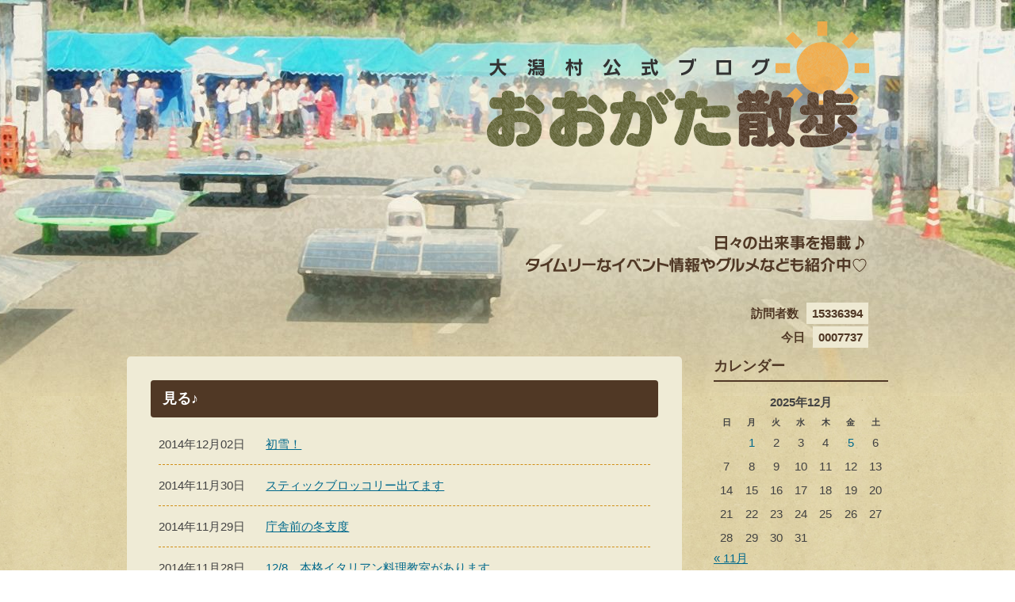

--- FILE ---
content_type: text/html; charset=UTF-8
request_url: https://www.vill.ogata.akita.jp/blog/?cat=1&paged=133
body_size: 22940
content:
<!DOCTYPE html PUBLIC "-//W3C//DTD XHTML 1.0 Transitional//EN" "http://www.w3.org/TR/xhtml1/DTD/xhtml1-transitional.dtd">
<html xmlns="http://www.w3.org/1999/xhtml" xmlns:og="http://ogp.me/ns#" xmlns:fb="http://www.facebook.com/2008/fbml">
<head>
    <meta http-equiv="Content-Type" content="text/html; charset=UTF-8" />
    <meta http-equiv="Content-Script-Type" content="text/javascript" />
    <meta http-equiv="Content-Style-Type" content="text/css" />
    <meta name="keywords" content="秋田県,大潟村,ブログ,イベント,グルメ" />
    <meta name="description" content="秋田県大潟村の日々の出来事を掲載。タイムリーなイベント情報やグルメなども紹介中。" />
    <title>見る♪ | 大潟村公式ブログ　おおがた散歩 | Page 133</title>
    <!-- ここからOGP -->
    <meta property="og:type" content="blog">
    <meta property="og:description" content="日々の出来事を掲載　タイムリーなイベント情報やグルメなども紹介中">
<meta property="og:title" content="大潟村公式ブログ　おおがた散歩">
<meta property="og:url" content="https://www.vill.ogata.akita.jp/blog">
    <meta property="og:site_name" content="大潟村公式ブログ　おおがた散歩">
    <meta property="og:image" content="https://www.vill.ogata.akita.jp/blog/assets/themes/default/img/logo.png">
    <!-- ここまでOGP -->
    <link rel="stylesheet" type="text/css" href="https://www.vill.ogata.akita.jp/blog/assets/themes/default/css/style.css" media="all" />
    <script type="text/javascript" src="https://www.vill.ogata.akita.jp/blog/assets/themes/default/js/jquery-1.8.3.min.js"></script>
    <script type="text/javascript" src="https://www.vill.ogata.akita.jp/blog/assets/themes/default/js/jquery.magnific-popup.min.js"></script>
    <script type="text/javascript" src="https://www.vill.ogata.akita.jp/blog/assets/themes/default/js/jquery.smoothScroll.js"></script>
    <script type="text/javascript" src="https://www.vill.ogata.akita.jp/blog/assets/themes/default/js/common.js"></script>

<meta name='robots' content='max-image-preview:large' />
<link rel='dns-prefetch' href='//static.addtoany.com' />
<link rel='dns-prefetch' href='//s.w.org' />
<link rel="alternate" type="application/rss+xml" title="大潟村公式ブログ　おおがた散歩 &raquo; 見る♪ カテゴリーのフィード" href="https://www.vill.ogata.akita.jp/blog/?feed=rss2&#038;cat=1" />
		<script type="text/javascript">
			window._wpemojiSettings = {"baseUrl":"https:\/\/s.w.org\/images\/core\/emoji\/13.1.0\/72x72\/","ext":".png","svgUrl":"https:\/\/s.w.org\/images\/core\/emoji\/13.1.0\/svg\/","svgExt":".svg","source":{"concatemoji":"https:\/\/www.vill.ogata.akita.jp\/blog\/wp-includes\/js\/wp-emoji-release.min.js?ver=5.8.2"}};
			!function(e,a,t){var n,r,o,i=a.createElement("canvas"),p=i.getContext&&i.getContext("2d");function s(e,t){var a=String.fromCharCode;p.clearRect(0,0,i.width,i.height),p.fillText(a.apply(this,e),0,0);e=i.toDataURL();return p.clearRect(0,0,i.width,i.height),p.fillText(a.apply(this,t),0,0),e===i.toDataURL()}function c(e){var t=a.createElement("script");t.src=e,t.defer=t.type="text/javascript",a.getElementsByTagName("head")[0].appendChild(t)}for(o=Array("flag","emoji"),t.supports={everything:!0,everythingExceptFlag:!0},r=0;r<o.length;r++)t.supports[o[r]]=function(e){if(!p||!p.fillText)return!1;switch(p.textBaseline="top",p.font="600 32px Arial",e){case"flag":return s([127987,65039,8205,9895,65039],[127987,65039,8203,9895,65039])?!1:!s([55356,56826,55356,56819],[55356,56826,8203,55356,56819])&&!s([55356,57332,56128,56423,56128,56418,56128,56421,56128,56430,56128,56423,56128,56447],[55356,57332,8203,56128,56423,8203,56128,56418,8203,56128,56421,8203,56128,56430,8203,56128,56423,8203,56128,56447]);case"emoji":return!s([10084,65039,8205,55357,56613],[10084,65039,8203,55357,56613])}return!1}(o[r]),t.supports.everything=t.supports.everything&&t.supports[o[r]],"flag"!==o[r]&&(t.supports.everythingExceptFlag=t.supports.everythingExceptFlag&&t.supports[o[r]]);t.supports.everythingExceptFlag=t.supports.everythingExceptFlag&&!t.supports.flag,t.DOMReady=!1,t.readyCallback=function(){t.DOMReady=!0},t.supports.everything||(n=function(){t.readyCallback()},a.addEventListener?(a.addEventListener("DOMContentLoaded",n,!1),e.addEventListener("load",n,!1)):(e.attachEvent("onload",n),a.attachEvent("onreadystatechange",function(){"complete"===a.readyState&&t.readyCallback()})),(n=t.source||{}).concatemoji?c(n.concatemoji):n.wpemoji&&n.twemoji&&(c(n.twemoji),c(n.wpemoji)))}(window,document,window._wpemojiSettings);
		</script>
		<style type="text/css">
img.wp-smiley,
img.emoji {
	display: inline !important;
	border: none !important;
	box-shadow: none !important;
	height: 1em !important;
	width: 1em !important;
	margin: 0 .07em !important;
	vertical-align: -0.1em !important;
	background: none !important;
	padding: 0 !important;
}
</style>
	<link rel='stylesheet' id='wp-block-library-css'  href='https://www.vill.ogata.akita.jp/blog/wp-includes/css/dist/block-library/style.min.css?ver=5.8.2' type='text/css' media='all' />
<link rel='stylesheet' id='addtoany-css'  href='https://www.vill.ogata.akita.jp/blog/assets/plugins/add-to-any/addtoany.min.css?ver=1.16' type='text/css' media='all' />
<script type='text/javascript' id='addtoany-core-js-before'>
window.a2a_config=window.a2a_config||{};a2a_config.callbacks=[];a2a_config.overlays=[];a2a_config.templates={};a2a_localize = {
	Share: "共有",
	Save: "ブックマーク",
	Subscribe: "購読",
	Email: "メール",
	Bookmark: "ブックマーク",
	ShowAll: "すべて表示する",
	ShowLess: "小さく表示する",
	FindServices: "サービスを探す",
	FindAnyServiceToAddTo: "追加するサービスを今すぐ探す",
	PoweredBy: "Powered by",
	ShareViaEmail: "メールでシェアする",
	SubscribeViaEmail: "メールで購読する",
	BookmarkInYourBrowser: "ブラウザにブックマーク",
	BookmarkInstructions: "このページをブックマークするには、 Ctrl+D または \u2318+D を押下。",
	AddToYourFavorites: "お気に入りに追加",
	SendFromWebOrProgram: "任意のメールアドレスまたはメールプログラムから送信",
	EmailProgram: "メールプログラム",
	More: "詳細&#8230;",
	ThanksForSharing: "共有ありがとうございます !",
	ThanksForFollowing: "フォローありがとうございます !"
};
</script>
<script type='text/javascript' async src='https://static.addtoany.com/menu/page.js' id='addtoany-core-js'></script>
<script type='text/javascript' src='https://www.vill.ogata.akita.jp/blog/wp-includes/js/jquery/jquery.min.js?ver=3.6.0' id='jquery-core-js'></script>
<script type='text/javascript' src='https://www.vill.ogata.akita.jp/blog/wp-includes/js/jquery/jquery-migrate.min.js?ver=3.3.2' id='jquery-migrate-js'></script>
<script type='text/javascript' async src='https://www.vill.ogata.akita.jp/blog/assets/plugins/add-to-any/addtoany.min.js?ver=1.1' id='addtoany-jquery-js'></script>
<link rel="https://api.w.org/" href="https://www.vill.ogata.akita.jp/blog/index.php?rest_route=/" /><link rel="alternate" type="application/json" href="https://www.vill.ogata.akita.jp/blog/index.php?rest_route=/wp/v2/categories/1" /><link rel="EditURI" type="application/rsd+xml" title="RSD" href="https://www.vill.ogata.akita.jp/blog/xmlrpc.php?rsd" />
<link rel="wlwmanifest" type="application/wlwmanifest+xml" href="https://www.vill.ogata.akita.jp/blog/wp-includes/wlwmanifest.xml" /> 
<meta name="generator" content="WordPress 5.8.2" />

<link rel="stylesheet" href="https://www.vill.ogata.akita.jp/blog/assets/plugins/count-per-day/counter.css" type="text/css" />
</head>
<body class="article">
    <div id="wrapper" class="summer">
        
        <div id="header">
            <h1 class="title"><a href="https://www.vill.ogata.akita.jp/blog"><img src="https://www.vill.ogata.akita.jp/blog/assets/themes/default/img/logo.png" alt="大潟村公式ブログ おおがた散歩" width="482" height="159" /></a></h1>
            <p class="description"><img src="https://www.vill.ogata.akita.jp/blog/assets/themes/default/img/header_description.png" alt="日々の出来事を掲載♪ タイムリーなイベント情報やグルメなども紹介中" width="430" height="47" /></p>
            <dl class="visitor">
                <dt>訪問者数</dt>
                <dd>
15336394                </dd>
            </dl>

            <dl class="visitor" style="margin-top:30px;">
                <dt>今日</dt>
                <dd>0007737</dd>
            </dl>
        </div><!-- #header -->


        <div id="body">
            <div id="contents">
                <div class="section article">
                    <div class="article_header">
                        <h2 class="article_title">見る♪</h2>
                    </div><!-- .article_header -->
                    
                    <dl>

            
                        <dt>2014年12月02日</dt>
                        <dd><a href="https://www.vill.ogata.akita.jp/blog/?p=3445">初雪！</a></dd>

            
                        <dt>2014年11月30日</dt>
                        <dd><a href="https://www.vill.ogata.akita.jp/blog/?p=3399">スティックブロッコリー出てます</a></dd>

            
                        <dt>2014年11月29日</dt>
                        <dd><a href="https://www.vill.ogata.akita.jp/blog/?p=3306">庁舎前の冬支度</a></dd>

            
                        <dt>2014年11月28日</dt>
                        <dd><a href="https://www.vill.ogata.akita.jp/blog/?p=3381">12/8　本格イタリアン料理教室があります</a></dd>

            
                        <dt>2014年11月27日</dt>
                        <dd><a href="https://www.vill.ogata.akita.jp/blog/?p=3367">大井錦亭米寿記念個展　開催中</a></dd>

            
                        <dt>2014年11月25日</dt>
                        <dd><a href="https://www.vill.ogata.akita.jp/blog/?p=3298">12/7 プロペラ飛行機工作教室があります</a></dd>

            
                        <dt>2014年11月24日</dt>
                        <dd><a href="https://www.vill.ogata.akita.jp/blog/?p=3340">渡り鳥と夕暮れ</a></dd>

            
                        <dt>2014年11月23日</dt>
                        <dd><a href="https://www.vill.ogata.akita.jp/blog/?p=3347">大潟村創立50周年記念式典 開催</a></dd>

            
                        <dt>2014年11月22日</dt>
                        <dd><a href="https://www.vill.ogata.akita.jp/blog/?p=3326">ほうれんそう育ってます</a></dd>

            
                        <dt>2014年11月21日</dt>
                        <dd><a href="https://www.vill.ogata.akita.jp/blog/?p=3314">大根のカーテン</a></dd>

            
                    </dl>

                    <div class="pager nav">
<ul>
<li><a href='https://www.vill.ogata.akita.jp/blog/?cat=1'> ≪ </a></li>
<li><a href='https://www.vill.ogata.akita.jp/blog/?cat=1&#038;paged=132'> < </a></li>
<li><a href='https://www.vill.ogata.akita.jp/blog/?cat=1&#038;paged=129'>129</a></li>
<li><a href='https://www.vill.ogata.akita.jp/blog/?cat=1&#038;paged=130'>130</a></li>
<li><a href='https://www.vill.ogata.akita.jp/blog/?cat=1&#038;paged=131'>131</a></li>
<li><a href='https://www.vill.ogata.akita.jp/blog/?cat=1&#038;paged=132'>132</a></li>
<li class="selected">133</li>
<li><a href='https://www.vill.ogata.akita.jp/blog/?cat=1&#038;paged=134'>134</a></li>
<li><a href='https://www.vill.ogata.akita.jp/blog/?cat=1&#038;paged=135'>135</a></li>
<li><a href='https://www.vill.ogata.akita.jp/blog/?cat=1&#038;paged=136'>136</a></li>
<li><a href='https://www.vill.ogata.akita.jp/blog/?cat=1&#038;paged=137'>137</a></li>
<li><a href="https://www.vill.ogata.akita.jp/blog/?cat=1&#038;paged=134"> > </a></li>
<li><a href='https://www.vill.ogata.akita.jp/blog/?cat=1&#038;paged=152'> ≫ </a></li></ul>
</div>


                </div><!-- .section.article -->
            </div><!-- #contents -->

            
            <div id="sidebar">
                <div class="calendar aside">
                    <h2>カレンダー</h2>
                    <div class="calendar_container">
                        
                        <table id="wp-calendar" class="wp-calendar-table">
	<caption>2025年12月</caption>
	<thead>
	<tr>
		<th scope="col" title="日曜日">日</th>
		<th scope="col" title="月曜日">月</th>
		<th scope="col" title="火曜日">火</th>
		<th scope="col" title="水曜日">水</th>
		<th scope="col" title="木曜日">木</th>
		<th scope="col" title="金曜日">金</th>
		<th scope="col" title="土曜日">土</th>
	</tr>
	</thead>
	<tbody>
	<tr>
		<td colspan="1" class="pad">&nbsp;</td><td><a href="https://www.vill.ogata.akita.jp/blog/?m=20251201" aria-label="2025年12月1日 に投稿を公開">1</a></td><td>2</td><td>3</td><td>4</td><td><a href="https://www.vill.ogata.akita.jp/blog/?m=20251205" aria-label="2025年12月5日 に投稿を公開">5</a></td><td>6</td>
	</tr>
	<tr>
		<td id="today">7</td><td>8</td><td>9</td><td>10</td><td>11</td><td>12</td><td>13</td>
	</tr>
	<tr>
		<td>14</td><td>15</td><td>16</td><td>17</td><td>18</td><td>19</td><td>20</td>
	</tr>
	<tr>
		<td>21</td><td>22</td><td>23</td><td>24</td><td>25</td><td>26</td><td>27</td>
	</tr>
	<tr>
		<td>28</td><td>29</td><td>30</td><td>31</td>
		<td class="pad" colspan="3">&nbsp;</td>
	</tr>
	</tbody>
	</table><nav aria-label="前と次の月" class="wp-calendar-nav">
		<span class="wp-calendar-nav-prev"><a href="https://www.vill.ogata.akita.jp/blog/?m=202511">&laquo; 11月</a></span>
		<span class="pad">&nbsp;</span>
		<span class="wp-calendar-nav-next">&nbsp;</span>
	</nav>                        
                    </div>
                </div><!-- .calendar -->

                <div class="aside">
                    <h2>全ての記事</h2>
                    <ul>
                        <li><a href="https://www.vill.ogata.akita.jp/blog?page_id=2">記事一覧</a></li>
                    </ul>
                </div>

                <div class="arrival aside">
                    <h2>最近の投稿</h2>
                    <ul>
                    <li><a href="https://www.vill.ogata.akita.jp/blog/?p=46238" title="Look オオガタタキビナイト" >オオガタタキビナイト</a><br />2025年12月05日 </li> <li><a href="https://www.vill.ogata.akita.jp/blog/?p=46340" title="Look 「チャペルでルキオラ音楽隊」開催しました" >「チャペルでルキオラ音楽隊」開催しました</a><br />2025年12月01日 </li> <li><a href="https://www.vill.ogata.akita.jp/blog/?p=46187" title="Look こさか七滝へ行ってきました^^" >こさか七滝へ行ってきました^^</a><br />2025年11月27日 </li> <li><a href="https://www.vill.ogata.akita.jp/blog/?p=46163" title="Look ふれあいネット「ぬくもり」～移動研修～" >ふれあいネット「ぬくもり」～移動研修～</a><br />2025年11月14日 </li> <li><a href="https://www.vill.ogata.akita.jp/blog/?p=46133" title="Look 大潟小学校～さつまいも収穫感謝祭～" >大潟小学校～さつまいも収穫感謝祭～</a><br />2025年11月12日 </li>                     </ul>
                    <ul>

                </div>
                <!-- .arrival -->
                
                <div class="arrival aside">
                    <h2>ジャンル別の投稿</h2>
                    <ul>
<li><a href="https://www.vill.ogata.akita.jp/blog/?cat=20">お知らせ</a><br /></li>
<li><a href="https://www.vill.ogata.akita.jp/blog/?cat=26">体験する！</a><br /></li>
<li><a href="https://www.vill.ogata.akita.jp/blog/?cat=13">作る！</a><br /></li>
<li><a href="https://www.vill.ogata.akita.jp/blog/?cat=17">出会う</a><br /></li>
<li><a href="https://www.vill.ogata.akita.jp/blog/?cat=25">動く</a><br /></li>
<li><a href="https://www.vill.ogata.akita.jp/blog/?cat=7">参加する！</a><br />参加型のイベントなど。</li>
<li><a href="https://www.vill.ogata.akita.jp/blog/?cat=21">地域おこし協力隊</a><br /></li>
<li><a href="https://www.vill.ogata.akita.jp/blog/?cat=24">大潟村応援大使</a><br /></li>
<li><a href="https://www.vill.ogata.akita.jp/blog/?cat=30">婚活♪</a><br /></li>
<li><a href="https://www.vill.ogata.akita.jp/blog/?cat=8">学ぶ！</a><br /></li>
<li><a href="https://www.vill.ogata.akita.jp/blog/?cat=19">応援する</a><br /></li>
<li><a href="https://www.vill.ogata.akita.jp/blog/?cat=3">散歩♪</a><br />季節の風景・できごと　など</li>
<li><a href="https://www.vill.ogata.akita.jp/blog/?cat=11">浦安こまち</a><br /></li>
<li><a href="https://www.vill.ogata.akita.jp/blog/?cat=28">田んぼ</a><br /></li>
<li><a href="https://www.vill.ogata.akita.jp/blog/?cat=23">考える</a><br /></li>
<li><a href="https://www.vill.ogata.akita.jp/blog/?cat=5">耕す！</a><br />農作業の風景　など</li>
<li><a href="https://www.vill.ogata.akita.jp/blog/?cat=27">育てる</a><br /></li>
<li><a href="https://www.vill.ogata.akita.jp/blog/?cat=1">見る♪</a><br />イベント情報、開花情報、観光スポット　など</li>
<li><a href="https://www.vill.ogata.akita.jp/blog/?cat=18">観る</a><br /></li>
<li><a href="https://www.vill.ogata.akita.jp/blog/?cat=4">買い物♪</a><br />買い物スポットの紹介　など</li>
<li><a href="https://www.vill.ogata.akita.jp/blog/?cat=22">農家のお仕事</a><br /></li>
<li><a href="https://www.vill.ogata.akita.jp/blog/?cat=9">遊ぶ♪</a><br /></li>
<li><a href="https://www.vill.ogata.akita.jp/blog/?cat=2">食べる♪</a><br />特産品、おみやげ、飲食店の紹介　など</li>
                    </ul>
                </div>

                <div class="search aside">
                    <h2>記事を検索</h2>
                    <form role="search" method="get" id="searchform" action="" >
                        <div class="input_text"><input type="text" class="text" name="s" id="s" value="" /></div>
                        <div class="input_submit"><input type="submit" class="submit" name="searchsubmit" id="searchsubmit" value="検索" /></div>
                    </form>
                </div><!-- .search -->

                <div class="archive aside">
                    <h2>アーカイブ</h2>

                    <div>
        <h3>2025年</h3>
        <ul>
<li><a href="/blog/?m=202501" title="2025年1月の記事">01</a></li>
<li><a href="/blog/?m=202502" title="2025年2月の記事">02</a></li>
<li><a href="/blog/?m=202503" title="2025年3月の記事">03</a></li>
<li><a href="/blog/?m=202504" title="2025年4月の記事">04</a></li>
<li><a href="/blog/?m=202505" title="2025年5月の記事">05</a></li>
<li><a href="/blog/?m=202506" title="2025年6月の記事">06</a></li>
</ul>
                <ul><li><a href="/blog/?m=202507" title="2025年7月の記事">07</a></li>
<li><a href="/blog/?m=202508" title="2025年8月の記事">08</a></li>
<li><a href="/blog/?m=202509" title="2025年9月の記事">09</a></li>
<li><a href="/blog/?m=202510" title="2025年10月の記事">10</a></li>
<li><a href="/blog/?m=202511" title="2025年11月の記事">11</a></li>
<li><a href="/blog/?m=202512" title="2025年12月の記事">12</a></li>
</ul>
        </div>

<div>
        <h3>2024年</h3>
        <ul>
<li><a href="/blog/?m=202401" title="2024年1月の記事">01</a></li>
<li><a href="/blog/?m=202402" title="2024年2月の記事">02</a></li>
<li><a href="/blog/?m=202403" title="2024年3月の記事">03</a></li>
<li><a href="/blog/?m=202404" title="2024年4月の記事">04</a></li>
<li><a href="/blog/?m=202405" title="2024年5月の記事">05</a></li>
<li><a href="/blog/?m=202406" title="2024年6月の記事">06</a></li>
</ul>
                <ul><li><a href="/blog/?m=202407" title="2024年7月の記事">07</a></li>
<li><a href="/blog/?m=202408" title="2024年8月の記事">08</a></li>
<li><a href="/blog/?m=202409" title="2024年9月の記事">09</a></li>
<li><a href="/blog/?m=202410" title="2024年10月の記事">10</a></li>
<li><a href="/blog/?m=202411" title="2024年11月の記事">11</a></li>
<li><a href="/blog/?m=202412" title="2024年12月の記事">12</a></li>
</ul>
        </div>

<div>
        <h3>2023年</h3>
        <ul>
<li><a href="/blog/?m=202301" title="2023年1月の記事">01</a></li>
<li><a href="/blog/?m=202302" title="2023年2月の記事">02</a></li>
<li><a href="/blog/?m=202303" title="2023年3月の記事">03</a></li>
<li><a href="/blog/?m=202304" title="2023年4月の記事">04</a></li>
<li><a href="/blog/?m=202305" title="2023年5月の記事">05</a></li>
<li><a href="/blog/?m=202306" title="2023年6月の記事">06</a></li>
</ul>
                <ul><li><a href="/blog/?m=202307" title="2023年7月の記事">07</a></li>
<li><a href="/blog/?m=202308" title="2023年8月の記事">08</a></li>
<li><a href="/blog/?m=202309" title="2023年9月の記事">09</a></li>
<li><a href="/blog/?m=202310" title="2023年10月の記事">10</a></li>
<li><a href="/blog/?m=202311" title="2023年11月の記事">11</a></li>
<li><a href="/blog/?m=202312" title="2023年12月の記事">12</a></li>
</ul>
        </div>

                </div><!-- .archive -->

                <div class="links aside">

                    <h2>リンク</h2>
	<ul class='xoxo blogroll'>
<li><a href="http://www.vill.ogata.akita.jp/">大潟村公式ホームページ</a></li>
<li><a href="http://www.sunrural-ogata.com/" target="_blank">ホテル サンルーラル大潟</a></li>
<li><a href="http://ac.ogata.or.jp/museum/index.htm" target="_blank">大潟村干拓博物館</a></li>
<li><a href="http://www.vill.ogata.akita.jp/outline/mayor_column.html">村長のコラム</a></li>

	</ul>

                    
                </div>
            </div><!-- #sidebar -->
  
        </div><!-- #body -->

        <div id="footer">
            <p class="pagetop"><a href="#wrapper">ページトップへ</a></p>
            <address>
                <strong>大潟村役場</strong>
                〒010-0494　秋田県南秋田郡大潟村字中央1-1　Tel:0185-45-2111　FAX:0185-45-2162
            </address>
            <p class="copyright">Copyright &copy; 2025 OGATA-MURA VILLAGE OFFICE Japan All Rights Reserved.</p>
        </div><!-- #footer -->
    </div><!-- #wrapper -->
<script type='text/javascript' src='https://www.vill.ogata.akita.jp/blog/assets/plugins/page-links-to/dist/new-tab.js?ver=3.3.5' id='page-links-to-js'></script>
<script type='text/javascript' src='https://www.vill.ogata.akita.jp/blog/wp-includes/js/wp-embed.min.js?ver=5.8.2' id='wp-embed-js'></script>
</body>
</html>

--- FILE ---
content_type: text/css
request_url: https://www.vill.ogata.akita.jp/blog/assets/themes/default/css/style.css
body_size: 55094
content:
@charset "UTF-8";
html, body, div, span, applet, object, iframe,
h1, h2, h3, h4, h5, h6, p, blockquote, pre,
a, abbr, acronym, address, big, cite, code,
del, dfn, em, img, ins, kbd, q, s, samp,
small, strike, strong, sub, sup, tt, var,
b, u, i, center,
dl, dt, dd, ol, ul, li,
fieldset, form, label, legend,
table, caption, tbody, tfoot, thead, tr, th, td,
article, aside, canvas, details, embed,
figure, figcaption, footer, header, hgroup,
menu, nav, output, ruby, section, summary,
time, mark, audio, video {
  margin: 0;
  padding: 0;
  border: 0;
  font-size: 100%;
  font: inherit;
  vertical-align: baseline; }

/* HTML5 display-role reset for older browsers */
article, aside, details, figcaption, figure,
footer, header, hgroup, menu, nav, section {
  display: block; }

body {
  line-height: 1; }

ol, ul {
  list-style: none; }

blockquote, q {
  quotes: none; }

blockquote:before, blockquote:after,
q:before, q:after {
  content: '';
  content: none; }

table {
  border-collapse: collapse;
  border-spacing: 0; }

/* The global structure of an HTML document
-------------------------------------------------- */
body {
  min-width: 960px;
  font-family: "ヒラギノ角ゴ Pro W3", "Hiragino Kaku Gothic Pro", "メイリオ", Meiryo, "Lucida Sans Unicode", "Lucida Grande", "Verdana", "ＭＳ Ｐゴシック", sans-serif;
  background: white;
  color: #424242; }

/* address */
address {
  font-style: normal; }

/* Links
-------------------------------------------------- */
/* anchor */
a {
  color: #00698c;
  text-decoration: underline; }
  a:link {
    color: #00698c;
    text-decoration: underline; }
  a:visited {
    color: #00698c; }
  a:hover {
    color: #00698c;
    text-decoration: none; }
  a:active {
    color: #00698c;
    text-decoration: underline; }

/* Text
-------------------------------------------------- */
/* emphasis */
strong {
  font-weight: bold; }

em {
  color: #FF3300;
  font-style: normal; }

/* quotations */
/* superscript, subscript */
sup {
  font-size: 80%;
  line-height: 1.1;
  vertical-align: 3px; }

sub {
  font-size: 80%;
  line-height: 1.1;
  vertical-align: bottom; }

/* Objects, Images, and Applets
-------------------------------------------------- */
/* img */
img {
  vertical-align: bottom; }
  @media \0screen {
    img img {
      width: auto;
      /* for ie 8 */ } }

a img {
  border: none; }

/* map */
/* Alignment, font styles, and horizontal rules
-------------------------------------------------- */
/* horizon */
hr {
  display: none; }

hr.border {
  display: block;
  color: #ccc;
  border: 1px solid #ccc; }

/* Frames
-------------------------------------------------- */
/* inline frame */
/* Forms
-------------------------------------------------- */
button,
input,
select,
textarea {
  margin: 0;
  font-size: 100%;
  vertical-align: middle; }

button,
input {
  *overflow: visible; }

input[type="text"],
textarea {
  max-width: 100% !important;
  border: 1px solid #ccc; }
  input[type="text"]:hover,
  textarea:hover {
    border: 1px solid #f90; }
  input[type="text"]:focus,
  textarea:focus {
    border: 1px solid #f90; }

textarea {
  overflow: auto;
  font-family: "ヒラギノ角ゴ Pro W3", "Hiragino Kaku Gothic Pro", "メイリオ", Meiryo, "Lucida Sans Unicode", "Lucida Grande", "Verdana", "ＭＳ Ｐゴシック", sans-serif; }

/* alert
-------------------------------------------------- */
.alert {
  margin: 5px 0 10px;
  padding: 5px 10px;
  border-radius: 4px; }
  .alert > p {
    margin: 0.5em 0; }

.alert.danger {
  background: #FFDFE1;
  color: #dd0000;
  border: 1px solid #ffacb1; }

.alert.success {
  background: #d6e9c6;
  color: #3C763D;
  border: 1px solid #bcdba1; }

/* buttons
-------------------------------------------------- */
.btn, input[type="submit"],
input.submit,
input[type="button"],
input.button {
  display: inline-block;
  *display: inline;
  *zoom: 1;
  padding: 0.75em 1.5em;
  border: 1px solid #4cae4c;
  background-color: #4cae4c;
  color: #fff;
  line-height: 1;
  white-space: nowrap;
  text-align: center;
  font-weight: normal;
  vertical-align: middle;
  cursor: pointer;
  border-radius: 5px; }
  .btn:link, input[type="submit"]:link,
  input.submit:link,
  input[type="button"]:link,
  input.button:link, .btn:visited, input[type="submit"]:visited,
  input.submit:visited,
  input[type="button"]:visited,
  input.button:visited, .btn:focus, input[type="submit"]:focus,
  input.submit:focus,
  input[type="button"]:focus,
  input.button:focus, .btn:hover, input[type="submit"]:hover,
  input.submit:hover,
  input[type="button"]:hover,
  input.button:hover {
    color: #fff;
    text-decoration: none; }
  .btn:hover, input[type="submit"]:hover,
  input.submit:hover,
  input[type="button"]:hover,
  input.button:hover {
    background-color: #5cb85c; }
  .btn.disabled, input.disabled[type="submit"],
  input.disabled.submit,
  input.disabled[type="button"],
  input.disabled.button, .btn[disabled], input[disabled][type="submit"],
  input[disabled].submit,
  input[disabled][type="button"],
  input[disabled].button {
    cursor: not-allowed;
    pointer-events: none;
    opacity: 0.7; }
  .btn.btn-block, input.btn-block[type="submit"],
  input.btn-block.submit,
  input.btn-block[type="button"],
  input.btn-block.button {
    display: block;
    width: 100%;
    -webkit-box-sizing: border-box;
    -moz-box-sizing: border-box;
    box-sizing: border-box; }
  .btn.pdf, input.pdf[type="submit"],
  input.pdf.submit,
  input.pdf[type="button"],
  input.pdf.button {
    padding-left: 35px;
    background-position: 10px 50%; }

.btn-large {
  font-size: 115%; }

input[type="submit"],
input.submit,
input[type="button"],
input.button {
  appearance: none;
  -webkit-appearance: none;
  margin: 0 5px 5px;
  font-family: "ヒラギノ角ゴ Pro W3", "Hiragino Kaku Gothic Pro", "メイリオ", Meiryo, "Lucida Sans Unicode", "Lucida Grande", "Verdana", "ＭＳ Ｐゴシック", sans-serif;
  background: #EE6D36;
  background: -webkit-gradient(linear, left top, left bottom, color-stop(0%, #f2956c), color-stop(100%, #ed6125));
  background: -webkit-linear-gradient(top, #f2956c, #ed6125);
  background: -moz-linear-gradient(top, #f2956c, #ed6125);
  background: -ms-linear-gradient(top, #f2956c, #ed6125);
  background: -o-linear-gradient(top, #f2956c, #ed6125);
  background: linear-gradient(top, #f2956c, #ed6125);
  border: 1px solid #EE6D36;
  font-weight: bold; }
  input[type="submit"]:hover,
  input.submit:hover,
  input[type="button"]:hover,
  input.button:hover {
    background: #f28f65;
    background: -webkit-gradient(linear, left top, left bottom, color-stop(0%, #f6b79b), color-stop(100%, #f18354));
    background: -webkit-linear-gradient(top, #f6b79b, #f18354);
    background: -moz-linear-gradient(top, #f6b79b, #f18354);
    background: -ms-linear-gradient(top, #f6b79b, #f18354);
    background: -o-linear-gradient(top, #f6b79b, #f18354);
    background: linear-gradient(top, #f6b79b, #f18354); }

/* forms
-------------------------------------------------- */
/* text, textarea */
input[type="text"],
input[type="password"],
input.text,
textarea {
  padding: 5px 5px;
  border: 1px solid #CCCCCC;
  background: #FEF3C9;
  appearance: none;
  -webkit-appearance: none;
  -webkit-box-sizing: border-box;
  -moz-box-sizing: border-box;
  box-sizing: border-box; }
  input[type="text"]:hover,
  input[type="password"]:hover,
  input.text:hover,
  textarea:hover {
    border: 1px solid #fbd233; }
  input[type="text"]:focus,
  input[type="password"]:focus,
  input.text:focus,
  textarea:focus {
    border: 1px solid #fbd233;
    background: #ffffff; }

textarea {
  width: 100%;
  height: auto; }

input.full,
select.full {
  width: 100%; }

input[type="text"],
input[type="password"],
input[type="image"] {
  outline: 0; }

select {
  position: relative;
  margin: 0 0 5px;
  padding: 0.5em 10px;
  border: 1px solid #ccc;
  box-sizing: border-box;
  border-radius: 0; }

/*  button */
p.submit {
  text-align: center; }

/* form frame */
article form table th,
article form table td,
section form table th,
section form table td,
div.section form table th,
div.section form table td {
  text-align: left;
  padding: 10px;
  border: 1px solid #ccc; }
article form table th,
section form table th,
div.section form table th {
  white-space: nowrap; }

form label {
  display: inline-block;
  *display: inline;
  *zoom: 1; }

/* require */
form span.require,
form span.required,
form span.optional {
  display: inline-block;
  *display: inline;
  *zoom: 1;
  margin: 0 3px;
  padding: 0 5px;
  font-weight: normal;
  font-size: 76%;
  background: #ff3300;
  color: #fff;
  border-radius: 4px;
  vertical-align: middle; }
form span.optional {
  background: #006DD9; }
form table tr th span.attention,
form dl dt span.attention {
  display: inline-block;
  *display: inline;
  *zoom: 1;
  margin: 0 3px;
  padding: 0 5px;
  font-weight: normal;
  font-size: 76%;
  background: #FF8000;
  color: #fff;
  border-radius: 4px;
  vertical-align: middle; }

form table td span.attention,
form dl dd span.attention,
form table td span.error,
form dl dd span.error {
  display: block;
  margin: 5px 0;
  padding: 0;
  color: #ff0000;
  background: none;
  font-size: 100%; }
form table td p.attention,
form dl dd p.attention,
form table td p.error,
form dl dd p.error {
  margin: 5px 0;
  padding: 0;
  color: #ff0000;
  background: none;
  font-size: 100%; }
form table td p.example,
form dl dd p.example,
form table td span.example,
form dl dd span.example {
  margin: 5px 0;
  color: #666;
  font-size: 90%; }

/* captcha */
form img.captcha {
  display: block;
  margin: 0 0 5px; }

/* agreement */
form div.agreement {
  margin: 30px 0;
  padding: 5px 15px;
  border: 1px solid #ccc;
  background: #f6f6f6; }
  form div.agreement div.article {
    overflow-y: scroll;
    height: 12em;
    border: 1px solid #ccc;
    background: #fff;
    padding: 5px 10px; }
  form div.agreement span.attention {
    color: #ff3300;
    font-weight: normal;
    font-size: 84%; }

div.section form table tr td div.form_inner {
  float: left;
  padding: 0 15px 0 0; }

/* icons
-------------------------------------------------- */
/* extension icon */
.pdf, .btn.pdf, input.pdf[type="submit"],
input.pdf.submit,
input.pdf[type="button"],
input.pdf.button {
  padding-left: 20px;
  background-image: url("../img/icon_pdf.png");
  background-repeat: no-repeat;
  background-position: 0 50%; }

.doc {
  padding-left: 20px;
  background-image: url("../img/icon_word.gif");
  background-repeat: no-repeat;
  background-position: 0 0; }

.xls {
  padding-left: 20px;
  background-image: url("../img/icon_excel.gif");
  background-repeat: no-repeat;
  background-position: 0 0; }

.external {
  padding-left: 20px;
  background-image: url("../img/icon_external.png");
  background-repeat: no-repeat;
  background-position: 0 0; }

/* pict */
p.pict {
  margin: 1em 0; }

p.pict2 {
  float: left;
  margin: 1em 0;
  padding: 0 10px 0 0; }

p.pict3 {
  float: right;
  margin: 1em 0;
  padding: 0 0 0 10px; }

p.pict4 {
  float: left;
  margin: 0 0 1em 0 !important;
  padding: 0 10px 0 0; }

p.pict5 {
  float: right;
  margin: 0 0 1em 0 !important;
  padding: 0 0 0 10px; }

p.pict6 {
  text-align: center; }

/* WordPress Style */
img .alignleft {
  float: left;
  margin-right: 10px; }
img .alignright {
  float: right;
  margin-left: 10px; }
img .aligncenter {
  display: block;
  margin-left: auto;
  margin-right: auto; }

a:hover img,
a:hover input[type="image"] {
  opacity: 0.7; }
a:hover img[src$="_off.png"],
a:hover img[src$="_on.png"],
a:hover input[src$="_off.png"],
a:hover input[src$="_on.png"] {
  opacity: 1; }

input[type="image"]:hover {
  opacity: 0.7; }

input[src$="_off.png"] {
  opacity: 1; }

.badge {
  background: #333;
  color: #fff;
  border-radius: 10px; }

.label {
  background: #333;
  color: #fff;
  border-radius: 4px; }

/* lists
-------------------------------------------------- */
/* definition lists */
article dl dt,
section dl dt,
div.section dl dt {
  float: left;
  clear: left;
  width: 8em;
  margin: 0 0.5em 1px 0;
  padding: 0.5em 0 1em; }
article dl dd,
section dl dd,
div.section dl dd {
  margin: 0 0 0.5em;
  padding: 0.5em 0 1em;
  padding-left: 9em;
  border-bottom: 1px dashed #D08F17; }
  article dl dd ul,
  section dl dd ul,
  div.section dl dd ul {
    margin: 0; }
  article dl dd dl,
  section dl dd dl,
  div.section dl dd dl {
    margin: 0; }
    article dl dd dl dt,
    section dl dd dl dt,
    div.section dl dd dl dt {
      margin: 0 0.5em 0 0;
      font-weight: normal; }
    article dl dd dl dd,
    section dl dd dl dd,
    div.section dl dd dl dd {
      border: none; }
article dl.titleshort dt,
section dl.titleshort dt,
div.section dl.titleshort dt {
  width: 5em; }
article dl.titleshort dd,
section dl.titleshort dd,
div.section dl.titleshort dd {
  padding-left: 6em; }
article dl.titlelong dt,
section dl.titlelong dt,
div.section dl.titlelong dt {
  width: 12em; }
article dl.titlelong dd,
section dl.titlelong dd,
div.section dl.titlelong dd {
  padding-left: 13em; }
article dl.break dt,
section dl.break dt,
div.section dl.break dt {
  float: none;
  width: auto;
  margin: 0;
  padding: 0; }
article dl.break dd,
section dl.break dd,
div.section dl.break dd {
  margin: 0 0 0.5em;
  padding: 0.5em 0; }

/* unordered lists */
article ul,
section ul,
div.section ul {
  padding: 0 10px; }
  article ul li,
  section ul li,
  div.section ul li {
    margin: 0 0 5px;
    padding: 2px 0 2px 20px;
    background: url("../img/icon_list.png") no-repeat 0 6px; }
    article ul li ol li,
    section ul li ol li,
    div.section ul li ol li {
      background: none;
      list-style: decimal;
      padding: 2px 0; }

/* ordered lists */
article ol,
section ol,
div.section ol {
  list-style: decimal;
  padding: 0 10px 0 30px; }
  article ol li,
  section ol li,
  div.section ol li {
    padding: 2px 0; }
    article ol li ul li,
    section ol li ul li,
    div.section ol li ul li {
      padding: 2px 0 2px 20px; }

/* gallery style lists */
article ul.gallery,
section ul.gallery,
div.section ul.gallery {
  clear: both;
  margin-right: -10px;
  padding: 0;
  *zoom: 1; }
  article ul.gallery:before, article ul.gallery:after,
  section ul.gallery:before,
  section ul.gallery:after,
  div.section ul.gallery:before,
  div.section ul.gallery:after {
    content: "";
    display: table; }
  article ul.gallery:after,
  section ul.gallery:after,
  div.section ul.gallery:after {
    clear: both; }
  article ul.gallery li,
  section ul.gallery li,
  div.section ul.gallery li {
    float: left;
    margin: 0;
    padding: 0 10px 10px 0;
    background: none; }

/* horizonal social button */
article ul.social_button li,
section ul.social_button li,
div.section ul.social_button li {
  display: inline;
  margin: 0;
  padding: 0 10px 0 0;
  background: none; }
  article ul.social_button li iframe,
  section ul.social_button li iframe,
  div.section ul.social_button li iframe {
    margin: 0; }

div.section .pager {
  margin: 40px 0 10px;
  border-top: 1px dashed #503825; }
  div.section .pager ul {
    margin: 20px 0 0 !important;
    padding: 0;
    border: none;
    background: none;
    text-align: center;
    *zoom: 1; }
    div.section .pager ul:before, div.section .pager ul:after {
      content: "";
      display: table; }
    div.section .pager ul:after {
      clear: both; }
    div.section .pager ul li {
      display: inline-block;
      *display: inline;
      *zoom: 1;
      margin: 0 5px;
      padding: 3px 0 3px;
      vertical-align: middle;
      background: none; }
      div.section .pager ul li a {
        display: inline-block;
        *display: inline;
        *zoom: 1;
        padding: 3px 8px;
        color: #503825;
        border: 1px solid #503825; }
        div.section .pager ul li a:link {
          color: #503825;
          text-decoration: none; }
        div.section .pager ul li a:hover {
          text-decoration: none;
          background: #503825;
          color: #fff; }
    div.section .pager ul li.prev {
      float: left;
      margin: 0;
      padding: 3px 0 3px 20px;
      background: url("../img/icon_list.png") no-repeat 0 10px; }
      div.section .pager ul li.prev a {
        border: none;
        padding: 3px 0; }
        div.section .pager ul li.prev a:hover {
          background: none;
          color: #503825;
          text-decoration: underline; }
    div.section .pager ul li.next {
      float: right;
      margin: 0;
      padding: 3px 0 3px 20px;
      background: url("../img/icon_list.png") no-repeat 0 10px; }
      div.section .pager ul li.next a {
        border: none;
        padding: 3px 0; }
        div.section .pager ul li.next a:hover {
          background: none;
          color: #503825;
          text-decoration: underline; }
  div.section .pager p.page {
    text-align: center; }

div.section .pager ul li {
  font-weight: bold; }
  div.section .pager ul li a {
    font-weight: normal; }

/* panels
-------------------------------------------------- */
#contents .panels {
  background: url("../img/bg_slanted_line.png") repeat 0 0;
  margin: 0 -9px;
  padding: 25px 40px;
  padding: 25px 40px 25px 46px; }
#contents .panel {
  position: relative;
  margin-bottom: 30px;
  padding: 0;
  border: 2px solid #ed6d00;
  background: #fff;
  border-radius: 5px;
  -webkit-box-shadow: 0 0 5px 6px #cccccc;
  box-shadow: 0 0 5px 6px #cccccc;
  *zoom: 1;
  z-index: 1; }
  #contents .panel:before, #contents .panel:after {
    content: "";
    display: table; }
  #contents .panel:after {
    clear: both; }
  #contents .panel:before {
    display: block;
    position: absolute;
    margin: -8px 0 0 -8px;
    padding: 2px;
    width: 100%;
    min-height: 100%;
    border: 6px solid #fff;
    z-index: 0;
    border-radius: 10px;
    -webkit-box-sizing: content-box;
    -moz-box-sizing: content-box;
    box-sizing: content-box; }
  #contents .panel:after {
    display: block;
    position: absolute;
    top: -17px;
    left: 50%;
    margin-left: -15px;
    z-index: 10;
    width: 29px;
    height: 27px;
    background: url("../img/common/icon_panel_pin.png") no-repeat 0 0; }
  #contents .panel > * {
    position: relative;
    z-index: 1;
    padding: 15px 10px; }
  #contents .panel > a {
    display: block;
    text-decoration: none;
    color: #61331e;
    *zoom: 1; }
    #contents .panel > a:before, #contents .panel > a:after {
      content: "";
      display: table; }
    #contents .panel > a:after {
      clear: both; }
  #contents .panel .panel_title {
    position: relative;
    margin: 0;
    padding: 10px;
    background: #f39800;
    color: #fff;
    text-align: center;
    text-decoration: none;
    border: none;
    font-size: 120%; }
    #contents .panel .panel_title:before {
      content: '';
      position: relative;
      top: auto;
      left: auto;
      display: inline-block;
      *display: inline;
      *zoom: 1;
      background: url("../img/common/icon_panel_arrow.png") no-repeat 0 50%;
      width: 18px;
      height: 18px;
      margin: 0 5px 0 0;
      padding: 0;
      vertical-align: top; }
    #contents .panel .panel_title:after {
      content: '';
      position: absolute;
      bottom: -10px;
      left: 50%;
      margin-left: -2px;
      border: 4px solid transparent;
      border-top: 6px solid #f39800; }
  #contents .panel div p.thumb {
    float: right;
    margin: 0 0 0 10px; }
  #contents .panel > a:hover .panel_title {
    background: #ffc038; }
    #contents .panel > a:hover .panel_title:after {
      border-top: 6px solid #ffc038; }

#contents .panels.col2 {
  *zoom: 1;
  padding-right: 0; }
  #contents .panels.col2:before, #contents .panels.col2:after {
    content: "";
    display: table; }
  #contents .panels.col2:after {
    clear: both; }
  #contents .panels.col2 .panel {
    width: 267px;
    float: left;
    clear: none;
    margin-right: 31px; }

/* forms
-------------------------------------------------- */
/* table */
table {
  width: 100%;
  border: 1px solid #cccccc;
  border-collapse: collapse;
  border-spacing: 1; }
  table caption {
    text-align: center;
    margin: 0; }
    table caption.left {
      text-align: left; }
    table caption.right {
      text-align: right; }
  table tr th,
  table tr td {
    padding: 0.5em 10px;
    border: 1px solid #cccccc;
    text-align: left; }
  table tr th {
    font-weight: normal;
    background: #FEF5DA; }
  table thead tr th,
  table tr.col th {
    border: 1px solid #cccccc;
    background: #FBD142;
    color: #424242;
    font-weight: bold; }
  table thead.top tr th {
    vertical-align: top; }
  table thead.middle tr th {
    vertical-align: middle; }
  table thead.bottom tr th {
    vertical-align: bottom; }
  table tbody.top tr th,
  table tbody.top tr td {
    vertical-align: top; }
  table tbody.middle tr th,
  table tbody.middle tr td {
    vertical-align: middle; }
  table tbody.bottom tr th,
  table tbody.bottom tr td {
    vertical-align: bottom; }

/* calendar */
table caption span.thismonth {
  font-size: 200%;
  font-weight: bold;
  padding: 0 20px; }
table .holiday,
table .sunday {
  background: #FFF0EC; }
table .saturday {
  background: #E3F3F8; }

/* tabs
-------------------------------------------------- */
.tabarea {
  margin: 20px 0;
  position: relative; }
  .tabarea > .tab {
    margin: 1em 0 0 0;
    padding: 0;
    *zoom: 1;
    position: relative;
    z-index: 1; }
    .tabarea > .tab:before, .tabarea > .tab:after {
      content: "";
      display: table; }
    .tabarea > .tab:after {
      clear: both; }
    .tabarea > .tab li {
      float: left;
      padding: 0;
      margin: 0;
      width: 20%;
      background: none;
      border-bottom: 2px solid #F26223; }
      .tabarea > .tab li a {
        display: block;
        position: relative;
        bottom: -4px;
        margin: 0 10px 0 0;
        padding: 5px 0;
        border: 2px solid #F26223;
        border-bottom: 2px solid #F26223;
        border-radius: 5px 5px 0 0;
        background: #F26223;
        color: #fff;
        text-align: center;
        text-decoration: none;
        *zoom: 1;
        z-index: 1; }
      .tabarea > .tab li a:hover {
        position: relative;
        border: 2px solid #F26223;
        border-bottom: 2px solid #F26223;
        color: #fff; }
      .tabarea > .tab li.active a,
      .tabarea > .tab li.active a:hover {
        position: relative;
        border: 2px solid #F26223;
        border-bottom: 2px solid #fff;
        background: #fff;
        color: #F26223; }
  .tabarea > .tabdetail {
    position: relative;
    z-index: 10;
    padding: 5px 15px;
    border: 2px solid #F26223;
    background: #ffffff;
    border-top: none;
    border-radius: 0 0 5px 5px; }

nav.topic_path {
  *zoom: 1;
  color: #664D33; }
  nav.topic_path:before, nav.topic_path:after {
    content: "";
    display: table; }
  nav.topic_path:after {
    clear: both; }
  nav.topic_path ul {
    margin: 0;
    padding: 0; }
    nav.topic_path ul li {
      margin: 0 0 15px;
      display: inline-block;
      *display: inline;
      *zoom: 1;
      line-height: 13px; }
      nav.topic_path ul li:after {
        content: '>';
        margin: 0 3px 0 8px; }
      nav.topic_path ul li a {
        display: inline-block;
        *display: inline;
        *zoom: 1; }
      nav.topic_path ul li.home a:before {
        content: '';
        display: inline-block;
        *display: inline;
        *zoom: 1;
        width: 14px;
        height: 13px;
        margin: 0 5px 0 0;
        background: url("../img/icon_home.png") no-repeat 0 50%;
        vertical-align: baseline; }
      nav.topic_path ul li.current:after {
        content: none; }

/* headings
-------------------------------------------------- */
/* heading */
div.section h1, div.section h2, div.section h3, div.section h4, div.section h5, div.section h6 {
  clear: both;
  line-height: 1.2; }
div.section h1 {
  margin: 20px 0 20px;
  padding: 0;
  border: 0;
  background: none;
  color: #424242;
  font-size: 150%; }
div.section h2 {
  margin: 20px 0 15px;
  padding: 0;
  border: 0;
  background: none;
  color: #424242;
  font-size: 140%; }
div.section h3 {
  margin: 1.5em 0 15px;
  padding: 0;
  border: 0;
  background: none;
  color: #424242;
  font-size: 120%; }
div.section h4 {
  margin: 1.5em 0 15px;
  padding: 0;
  border: 0;
  background: none;
  color: #424242;
  font-size: 110%; }
div.section h5 {
  margin: 1.5em 0 15px;
  padding: 0;
  border: 0;
  background: none;
  color: #424242;
  font-size: 100%; }
div.section h6 {
  margin: 1.5em 0 15px;
  padding: 0;
  border: 0;
  background: none;
  color: #424242;
  font-size: 100%; }

div.section .article_header .article_title {
  margin: 0 -10px 0;
  padding: 13px 15px;
  background: #503825;
  color: #fff;
  font-weight: bold;
  font-size: 120%;
  border-radius: 4px; }
div.section .article_header .article_date {
  text-align: right; }
div.section .article_body h2 {
  position: relative;
  padding: 0 10px 7px;
  padding-bottom: 7px;
  border-bottom: 3px solid #503825;
  color: #503825;
  font-size: 130%;
  font-weight: bold; }
div.section .article_body * + h2 {
  margin-top: 1.5em; }
div.section .article_body h2.img {
  margin: 0;
  padding: 0;
  border: none;
  background: none;
  border-radius: 0; }
  div.section .article_body h2.img:before {
    content: none; }
div.section .article_body h3 {
  padding: 0 10px 7px 10px;
  color: #333333;
  border-bottom: 2px solid #606234;
  font-size: 115%;
  font-weight: bold; }
div.section .article_body h2 + h3 {
  margin-top: 1em; }
div.section .article_body h4 {
  font-size: 116%;
  font-weight: bold; }
div.section .article_body h5 {
  font-weight: bold; }
div.section .article_body h6 {
  font-weight: bold; }

/* typography
-------------------------------------------------- */
/* section text margin style */
div.section p,
div.section blockquote,
div.section table,
div.section dl,
div.section ul,
div.section ol,
div.section pre {
  margin: 1em 0; }

/* text-align */
p.alignleft {
  text-align: left; }

p.aligncenter {
  text-align: center; }

p.alignright {
  text-align: right; }

/* font style */
span.important {
  color: #ff0000; }

span.large {
  font-size: 120%; }

span.small {
  font-size: 84%; }

/* utilities
-------------------------------------------------- */
/* clear */
.clear,
.cl {
  clear: both; }

.clearleft {
  clear: left; }

.claerright {
  clear: right; }

.clearfix,
.cf {
  *zoom: 1; }
  .clearfix:before, .clearfix:after,
  .cf:before,
  .cf:after {
    content: "";
    display: table; }
  .clearfix:after,
  .cf:after {
    clear: both; }

.fl {
  float: left; }

.fr {
  float: right; }

.relative,
.pos-r {
  position: relative; }

.absolute,
.pos-a {
  position: absolute; }

.nowrap {
  white-space: nowrap; }

.sp-only {
  display: none; }

hr.black {
  border-color: black; }
hr.gray {
  border-color: gray; }
hr.silver {
  border-color: silver; }
hr.white {
  border-color: white; }
hr.magenta {
  border-color: magenta; }
hr.purple {
  border-color: purple; }
hr.maroon {
  border-color: maroon; }
hr.red {
  border-color: red; }
hr.yellow {
  border-color: yellow; }
hr.lime {
  border-color: lime; }
hr.green {
  border-color: green; }
hr.teal {
  border-color: teal; }
hr.blue {
  border-color: blue; }
hr.navy {
  border-color: navy; }
hr.cyan {
  border-color: cyan; }
hr.olive {
  border-color: olive; }

/* margin-bottom */
.mb0 {
  margin-bottom: 0px !important; }

.mb5 {
  margin-bottom: 5px !important; }

.mb10 {
  margin-bottom: 10px !important; }

.mb15 {
  margin-bottom: 15px !important; }

.mb20 {
  margin-bottom: 20px !important; }

.mb25 {
  margin-bottom: 25px !important; }

.mb30 {
  margin-bottom: 30px !important; }

.mb35 {
  margin-bottom: 35px !important; }

.mb40 {
  margin-bottom: 40px !important; }

.mb45 {
  margin-bottom: 45px !important; }

.mb50 {
  margin-bottom: 50px !important; }

.mb55 {
  margin-bottom: 55px !important; }

.mb60 {
  margin-bottom: 60px !important; }

.mb65 {
  margin-bottom: 65px !important; }

.mb70 {
  margin-bottom: 70px !important; }

.mb75 {
  margin-bottom: 75px !important; }

.mb80 {
  margin-bottom: 80px !important; }

.mb85 {
  margin-bottom: 85px !important; }

.mb90 {
  margin-bottom: 90px !important; }

.mb95 {
  margin-bottom: 95px !important; }

.mb100 {
  margin-bottom: 100px !important; }

/* margin-top */
.mt0 {
  margin-top: 0px !important; }

.mt5 {
  margin-top: 5px !important; }

.mt10 {
  margin-top: 10px !important; }

.mt15 {
  margin-top: 15px !important; }

.mt20 {
  margin-top: 20px !important; }

.mt25 {
  margin-top: 25px !important; }

.mt30 {
  margin-top: 30px !important; }

.mt35 {
  margin-top: 35px !important; }

.mt40 {
  margin-top: 40px !important; }

.mt45 {
  margin-top: 45px !important; }

.mt50 {
  margin-top: 50px !important; }

.mt55 {
  margin-top: 55px !important; }

.mt60 {
  margin-top: 60px !important; }

.mt65 {
  margin-top: 65px !important; }

.mt70 {
  margin-top: 70px !important; }

.mt75 {
  margin-top: 75px !important; }

.mt80 {
  margin-top: 80px !important; }

.mt85 {
  margin-top: 85px !important; }

.mt90 {
  margin-top: 90px !important; }

.mt95 {
  margin-top: 95px !important; }

.mt100 {
  margin-top: 100px !important; }

/* margin-left */
.ml0 {
  margin-left: 0px !important; }

.ml5 {
  margin-left: 5px !important; }

.ml10 {
  margin-left: 10px !important; }

.ml15 {
  margin-left: 15px !important; }

.ml20 {
  margin-left: 20px !important; }

.ml25 {
  margin-left: 25px !important; }

.ml30 {
  margin-left: 30px !important; }

.ml35 {
  margin-left: 35px !important; }

.ml40 {
  margin-left: 40px !important; }

.ml45 {
  margin-left: 45px !important; }

.ml50 {
  margin-left: 50px !important; }

.ml55 {
  margin-left: 55px !important; }

.ml60 {
  margin-left: 60px !important; }

.ml65 {
  margin-left: 65px !important; }

.ml70 {
  margin-left: 70px !important; }

.ml75 {
  margin-left: 75px !important; }

.ml80 {
  margin-left: 80px !important; }

.ml85 {
  margin-left: 85px !important; }

.ml90 {
  margin-left: 90px !important; }

.ml95 {
  margin-left: 95px !important; }

.ml100 {
  margin-left: 100px !important; }

/* margin-right */
.mr0 {
  margin-right: 0px !important; }

.mr5 {
  margin-right: 5px !important; }

.mr10 {
  margin-right: 10px !important; }

.mr15 {
  margin-right: 15px !important; }

.mr20 {
  margin-right: 20px !important; }

.mr25 {
  margin-right: 25px !important; }

.mr30 {
  margin-right: 30px !important; }

.mr35 {
  margin-right: 35px !important; }

.mr40 {
  margin-right: 40px !important; }

.mr45 {
  margin-right: 45px !important; }

.mr50 {
  margin-right: 50px !important; }

.mr55 {
  margin-right: 55px !important; }

.mr60 {
  margin-right: 60px !important; }

.mr65 {
  margin-right: 65px !important; }

.mr70 {
  margin-right: 70px !important; }

.mr75 {
  margin-right: 75px !important; }

.mr80 {
  margin-right: 80px !important; }

.mr85 {
  margin-right: 85px !important; }

.mr90 {
  margin-right: 90px !important; }

.mr95 {
  margin-right: 95px !important; }

.mr100 {
  margin-right: 100px !important; }

/* Magnific Popup CSS */
.mfp-bg {
  top: 0;
  left: 0;
  width: 100%;
  height: 100%;
  z-index: 1042;
  overflow: hidden;
  position: fixed;
  background: #0b0b0b;
  opacity: 0.8;
  filter: alpha(opacity=80); }

.mfp-wrap {
  top: 0;
  left: 0;
  width: 100%;
  height: 100%;
  z-index: 1043;
  position: fixed;
  outline: none !important;
  -webkit-backface-visibility: hidden; }

.mfp-container {
  text-align: center;
  position: absolute;
  width: 100%;
  height: 100%;
  left: 0;
  top: 0;
  padding: 0 8px;
  -webkit-box-sizing: border-box;
  -moz-box-sizing: border-box;
  box-sizing: border-box; }

.mfp-container:before {
  content: '';
  display: inline-block;
  height: 100%;
  vertical-align: middle; }

.mfp-align-top .mfp-container:before {
  display: none; }

.mfp-content {
  position: relative;
  display: inline-block;
  vertical-align: middle;
  margin: 0 auto;
  text-align: left;
  z-index: 1045; }

.mfp-inline-holder .mfp-content, .mfp-ajax-holder .mfp-content {
  width: 100%;
  cursor: auto; }

.mfp-ajax-cur {
  cursor: progress; }

.mfp-zoom-out-cur, .mfp-zoom-out-cur .mfp-image-holder .mfp-close {
  cursor: -moz-zoom-out;
  cursor: -webkit-zoom-out;
  cursor: zoom-out; }

.mfp-zoom {
  cursor: pointer;
  cursor: -webkit-zoom-in;
  cursor: -moz-zoom-in;
  cursor: zoom-in; }

.mfp-auto-cursor .mfp-content {
  cursor: auto; }

.mfp-close, .mfp-arrow, .mfp-preloader, .mfp-counter {
  -webkit-user-select: none;
  -moz-user-select: none;
  user-select: none; }

.mfp-loading.mfp-figure {
  display: none; }

.mfp-hide {
  display: none !important; }

.mfp-preloader {
  color: #cccccc;
  position: absolute;
  top: 50%;
  width: auto;
  text-align: center;
  margin-top: -0.8em;
  left: 8px;
  right: 8px;
  z-index: 1044; }

.mfp-preloader a {
  color: #cccccc; }

.mfp-preloader a:hover {
  color: white; }

.mfp-s-ready .mfp-preloader {
  display: none; }

.mfp-s-error .mfp-content {
  display: none; }

button.mfp-close, button.mfp-arrow {
  overflow: visible;
  cursor: pointer;
  background: transparent;
  border: 0;
  -webkit-appearance: none;
  display: block;
  outline: none;
  padding: 0;
  z-index: 1046;
  -webkit-box-shadow: none;
  box-shadow: none; }

button::-moz-focus-inner {
  padding: 0;
  border: 0; }

.mfp-close {
  width: 44px;
  height: 44px;
  line-height: 44px;
  position: absolute;
  right: 0;
  top: 0;
  text-decoration: none;
  text-align: center;
  opacity: 0.65;
  filter: alpha(opacity=65);
  padding: 0 0 18px 10px;
  color: white;
  font-style: normal;
  font-size: 28px;
  font-family: Arial, Baskerville, monospace; }

.mfp-close:hover, .mfp-close:focus {
  opacity: 1;
  filter: alpha(opacity=100); }

.mfp-close:active {
  top: 1px; }

.mfp-close-btn-in .mfp-close {
  color: #333333; }

.mfp-image-holder .mfp-close, .mfp-iframe-holder .mfp-close {
  color: white;
  right: -6px;
  text-align: right;
  padding-right: 6px;
  width: 100%; }

.mfp-counter {
  position: absolute;
  top: 0;
  right: 0;
  color: #cccccc;
  font-size: 12px;
  line-height: 18px; }

.mfp-arrow {
  position: absolute;
  opacity: 0.65;
  filter: alpha(opacity=65);
  margin: 0;
  top: 50%;
  margin-top: -55px;
  padding: 0;
  width: 90px;
  height: 110px;
  -webkit-tap-highlight-color: transparent; }

.mfp-arrow:active {
  margin-top: -54px; }

.mfp-arrow:hover, .mfp-arrow:focus {
  opacity: 1;
  filter: alpha(opacity=100); }

.mfp-arrow:before, .mfp-arrow:after, .mfp-arrow .mfp-b, .mfp-arrow .mfp-a {
  content: '';
  display: block;
  width: 0;
  height: 0;
  position: absolute;
  left: 0;
  top: 0;
  margin-top: 35px;
  margin-left: 35px;
  border: medium inset transparent; }

.mfp-arrow:after, .mfp-arrow .mfp-a {
  border-top-width: 13px;
  border-bottom-width: 13px;
  top: 8px; }

.mfp-arrow:before, .mfp-arrow .mfp-b {
  border-top-width: 21px;
  border-bottom-width: 21px;
  opacity: 0.7; }

.mfp-arrow-left {
  left: 0; }

.mfp-arrow-left:after, .mfp-arrow-left .mfp-a {
  border-right: 17px solid white;
  margin-left: 31px; }

.mfp-arrow-left:before, .mfp-arrow-left .mfp-b {
  margin-left: 25px;
  border-right: 27px solid #3f3f3f; }

.mfp-arrow-right {
  right: 0; }

.mfp-arrow-right:after, .mfp-arrow-right .mfp-a {
  border-left: 17px solid white;
  margin-left: 39px; }

.mfp-arrow-right:before, .mfp-arrow-right .mfp-b {
  border-left: 27px solid #3f3f3f; }

.mfp-iframe-holder {
  padding-top: 40px;
  padding-bottom: 40px; }

.mfp-iframe-holder .mfp-content {
  line-height: 0;
  width: 100%;
  max-width: 900px; }

.mfp-iframe-holder .mfp-close {
  top: -40px; }

.mfp-iframe-scaler {
  width: 100%;
  height: 0;
  overflow: hidden;
  padding-top: 56.25%; }

.mfp-iframe-scaler iframe {
  position: absolute;
  display: block;
  top: 0;
  left: 0;
  width: 100%;
  height: 100%;
  box-shadow: 0 0 8px rgba(0, 0, 0, 0.6);
  background: black; }

/* Main image in popup */
img.mfp-img {
  width: auto;
  max-width: 100%;
  height: auto;
  display: block;
  line-height: 0;
  -webkit-box-sizing: border-box;
  -moz-box-sizing: border-box;
  box-sizing: border-box;
  padding: 40px 0 40px;
  margin: 0 auto; }

/* The shadow behind the image */
.mfp-figure {
  line-height: 0; }

.mfp-figure:after {
  content: '';
  position: absolute;
  left: 0;
  top: 40px;
  bottom: 40px;
  display: block;
  right: 0;
  width: auto;
  height: auto;
  z-index: -1;
  box-shadow: 0 0 8px rgba(0, 0, 0, 0.6);
  background: #444444; }

.mfp-figure small {
  color: #bdbdbd;
  display: block;
  font-size: 12px;
  line-height: 14px; }

.mfp-figure figure {
  margin: 0; }

.mfp-bottom-bar {
  margin-top: -36px;
  position: absolute;
  top: 100%;
  left: 0;
  width: 100%;
  cursor: auto; }

.mfp-title {
  text-align: left;
  line-height: 18px;
  color: #f3f3f3;
  word-wrap: break-word;
  padding-right: 36px; }

.mfp-image-holder .mfp-content {
  max-width: 100%; }

.mfp-gallery .mfp-image-holder .mfp-figure {
  cursor: pointer; }

@media screen and (max-width: 800px) and (orientation: landscape), screen and (max-height: 300px) {
  /**
       * Remove all paddings around the image on small screen
       */
  .mfp-img-mobile .mfp-image-holder {
    padding-left: 0;
    padding-right: 0; }

  .mfp-img-mobile img.mfp-img {
    padding: 0; }

  .mfp-img-mobile .mfp-figure:after {
    top: 0;
    bottom: 0; }

  .mfp-img-mobile .mfp-figure small {
    display: inline;
    margin-left: 5px; }

  .mfp-img-mobile .mfp-bottom-bar {
    background: rgba(0, 0, 0, 0.6);
    bottom: 0;
    margin: 0;
    top: auto;
    padding: 3px 5px;
    position: fixed;
    -webkit-box-sizing: border-box;
    -moz-box-sizing: border-box;
    box-sizing: border-box; }

  .mfp-img-mobile .mfp-bottom-bar:empty {
    padding: 0; }

  .mfp-img-mobile .mfp-counter {
    right: 5px;
    top: 3px; }

  .mfp-img-mobile .mfp-close {
    top: 0;
    right: 0;
    width: 35px;
    height: 35px;
    line-height: 35px;
    background: rgba(0, 0, 0, 0.6);
    position: fixed;
    text-align: center;
    padding: 0; } }
@media all and (max-width: 900px) {
  .mfp-arrow {
    -webkit-transform: scale(0.75);
    transform: scale(0.75); }

  .mfp-arrow-left {
    -webkit-transform-origin: 0;
    transform-origin: 0; }

  .mfp-arrow-right {
    -webkit-transform-origin: 100%;
    transform-origin: 100%; }

  .mfp-container {
    padding-left: 6px;
    padding-right: 6px; } }
.mfp-ie7 .mfp-img {
  padding: 0; }

.mfp-ie7 .mfp-bottom-bar {
  width: 600px;
  left: 50%;
  margin-left: -300px;
  margin-top: 5px;
  padding-bottom: 5px; }

.mfp-ie7 .mfp-container {
  padding: 0; }

.mfp-ie7 .mfp-content {
  padding-top: 44px; }

.mfp-ie7 .mfp-close {
  top: 0;
  right: 0;
  padding-top: 0; }

/* layout
-------------------------------------------------- */
body {
  background: url("../img/bg.jpg") repeat 50% 0; }

#wrapper {
  position: relative;
  word-break: break-all;
  margin: 0;
  padding: 0;
  background: url("../img/header_bg.jpg") no-repeat 50% 0;
  line-height: 1.4;
  font-size: 94%; }
#wrapper.autumn {
  background: url("../img/header_bg_inekari.jpg") no-repeat 50% 0;
}
#wrapper.summer {
  background: url("../img/header_bg_sorlar.jpg") no-repeat 50% 0;
}

#body {
  position: relative;
  width: 960px;
  margin: 0 auto;
  padding: 0 0 125px;
  *zoom: 1; }
  #body:before, #body:after {
    content: "";
    display: table; }
  #body:after {
    clear: both; }

/* --------------------------------------------------
 header
-------------------------------------------------- */
#header {
  position: relative;
  width: 960px;
  height: 450px;
  margin: 0 auto;
  padding: 0; }

#header .title {
  position: absolute;
  top: 27px;
  right: 24px;
  margin: 0;
  padding: 0; }

#header .description {
  position: absolute;
  top: 297px;
  right: 27px;
  margin: 0;
  padding: 0; }

#header .visitor {
  position: absolute;
  top: 382px;
  right: 25px;
  color: #503825;
  font-weight: bold; }
  #header .visitor dt {
    float: left;
    margin-right: 10px;
    padding: 3px 0; }
  #header .visitor dd {
    background: #EEE9D2;
    float: left;
    padding: 3px 7px; }

/* ie alert
-------------------------------------------------- */
.ie-alert {
  position: relative;
  top: 50px;
  right: 0;
  margin: 0 auto;
  background: #fff;
  padding: 20px;
  border: 2px solid #ccc; }

#contents {
  float: left;
  display: block;
  width: 700px;
  margin: 0;
  padding: 0; }

#contents > .section {
  background: #EFEBD6;
  margin: 0;
  padding: 30px 40px 20px;
  border-radius: 5px; }

/* --------------------------------------------------
 sidebar
-------------------------------------------------- */
#sidebar {
  float: right;
  width: 220px; }

#sidebar .aside {
  margin-bottom: 45px; }
  #sidebar .aside h2 {
    margin: 0 0 15px;
    padding-bottom: 5px;
    border-bottom: 2px solid #503825;
    color: #503825;
    font-size: 120%;
    font-weight: bold; }

#sidebar .calendar table {
  border: none; }
  #sidebar .calendar table tr th,
  #sidebar .calendar table tr td {
    width: 14.28571%;
    padding: 0;
    border: none;
    white-space: nowrap;
    text-align: center;
    line-height: 2; }
    #sidebar .calendar table tr th a,
    #sidebar .calendar table tr td a {
      text-decoration: none; }
      #sidebar .calendar table tr th a:link,
      #sidebar .calendar table tr td a:link {
        text-decoration: none; }
      #sidebar .calendar table tr th a:hover,
      #sidebar .calendar table tr td a:hover {
        text-decoration: underline; }
  #sidebar .calendar table caption {
    padding: 0 0 5px;
    font-weight: bold; }
    #sidebar .calendar table caption .num {
      font-size: 140%; }
  #sidebar .calendar table thead tr th {
    background: none;
    font-size: 70%; }

#sidebar .arrival h2 {
  margin-bottom: 5px; }
#sidebar .arrival ul {
  font-size: 86%; }
  #sidebar .arrival ul li {
    border-bottom: 1px dashed #503825;
    padding: 13px 0 13px 25px;
    background: url("../img/icon_sun.png") no-repeat 5px 15px; }

#sidebar .search form > div {
  display: table-cell;
  vertical-align: middle;
  width: 100%; }
  #sidebar .search form > div.input_text {
    padding: 0 2px 0 5px; }
  #sidebar .search form > div.input_submit {
    padding: 0 5px 0 3px; }
  #sidebar .search form > div input {
    vertical-align: middle; }
    #sidebar .search form > div input.text {
      width: 100%;
      border: 1px solid #503825;
      background: #fff;
      -webkit-box-sizing: border-box;
      -moz-box-sizing: border-box;
      box-sizing: border-box; }
    #sidebar .search form > div input.submit {
      width: 50px;
      height: auto;
      line-height: 1.4;
      margin: 0;
      padding: 3px 0;
      border: 1px solid #503825;
      background: #503825;
      color: #fff;
      -webkit-box-sizing: border-box;
      -moz-box-sizing: border-box;
      box-sizing: border-box;
      font-size: 86%;
      font-weight: normal;
      vertical-align: middle; }
      #sidebar .search form > div input.submit:hover {
        background: #F1ECD9;
        color: #503825; }

#sidebar .archive h2 {
  margin-bottom: 5px; }
#sidebar .archive div {
  padding: 13px 0;
  border-bottom: 1px dashed #503825; }
  #sidebar .archive div h3 {
    font-size: 86%;
    margin: 0 0 3px;
    padding: 0 0 0 25px;
    background: url("../img/icon_sun.png") no-repeat 5px 2px; }
  #sidebar .archive div ul {
    margin: 0;
    padding: 0 0 0 25px;
    font-size: 86%;
    *zoom: 1; }
    #sidebar .archive div ul:before, #sidebar .archive div ul:after {
      content: "";
      display: table; }
    #sidebar .archive div ul:after {
      clear: both; }
    #sidebar .archive div ul li {
      display: inline-block;
      *display: inline;
      *zoom: 1;
      margin-right: -2px; }
      #sidebar .archive div ul li:after {
        content: '/';
        display: inline-block;
        *display: inline;
        *zoom: 1;
        margin-left: 3px; }

#sidebar .links h2 {
  margin-bottom: 5px; }
#sidebar .links ul {
  font-size: 86%; }
  #sidebar .links ul li {
    border-bottom: 1px dashed #503825;
    padding: 13px 0 13px 25px;
    background: url("../img/icon_sun.png") no-repeat 5px 15px; }

/* --------------------------------------------------
 footer
-------------------------------------------------- */
#footer {
  position: relative;
  background: #503825;
  color: #fff;
  padding: 20px 0 50px;
  font-size: 86%;
  text-align: center; }

#footer .pagetop {
  position: absolute;
  top: -50px;
  right: 50%;
  margin: 0;
  padding: 0;
  margin-right: -480px;
  background: #F1ECD9;
  border-radius: 5px; }
  #footer .pagetop a {
    display: inline-block;
    *display: inline;
    *zoom: 1;
    vertical-align: middle;
    padding: 5px 15px 5px 40px;
    background: url("../img/icon_pagetop_arrow.png") no-repeat 15px 50%;
    text-decoration: none; }
    #footer .pagetop a:link {
      text-decoration: none; }
    #footer .pagetop a:hover {
      text-decoration: underline; }
#footer .copyright {
  margin: 1em 0;
  font-size: 80%; }

/* Magnific Popup CSS */
.mfp-bg {
  top: 0;
  left: 0;
  width: 100%;
  height: 100%;
  z-index: 1042;
  overflow: hidden;
  position: fixed;
  background: #0b0b0b;
  opacity: 0.8;
  filter: alpha(opacity=80); }

.mfp-wrap {
  top: 0;
  left: 0;
  width: 100%;
  height: 100%;
  z-index: 1043;
  position: fixed;
  outline: none !important;
  -webkit-backface-visibility: hidden; }

.mfp-container {
  text-align: center;
  position: absolute;
  width: 100%;
  height: 100%;
  left: 0;
  top: 0;
  padding: 0 8px;
  -webkit-box-sizing: border-box;
  -moz-box-sizing: border-box;
  box-sizing: border-box; }

.mfp-container:before {
  content: '';
  display: inline-block;
  height: 100%;
  vertical-align: middle; }

.mfp-align-top .mfp-container:before {
  display: none; }

.mfp-content {
  position: relative;
  display: inline-block;
  vertical-align: middle;
  margin: 0 auto;
  text-align: left;
  z-index: 1045; }

.mfp-inline-holder .mfp-content, .mfp-ajax-holder .mfp-content {
  width: 100%;
  cursor: auto; }

.mfp-ajax-cur {
  cursor: progress; }

.mfp-zoom-out-cur, .mfp-zoom-out-cur .mfp-image-holder .mfp-close {
  cursor: -moz-zoom-out;
  cursor: -webkit-zoom-out;
  cursor: zoom-out; }

.mfp-zoom {
  cursor: pointer;
  cursor: -webkit-zoom-in;
  cursor: -moz-zoom-in;
  cursor: zoom-in; }

.mfp-auto-cursor .mfp-content {
  cursor: auto; }

.mfp-close, .mfp-arrow, .mfp-preloader, .mfp-counter {
  -webkit-user-select: none;
  -moz-user-select: none;
  user-select: none; }

.mfp-loading.mfp-figure {
  display: none; }

.mfp-hide {
  display: none !important; }

.mfp-preloader {
  color: #cccccc;
  position: absolute;
  top: 50%;
  width: auto;
  text-align: center;
  margin-top: -0.8em;
  left: 8px;
  right: 8px;
  z-index: 1044; }

.mfp-preloader a {
  color: #cccccc; }

.mfp-preloader a:hover {
  color: white; }

.mfp-s-ready .mfp-preloader {
  display: none; }

.mfp-s-error .mfp-content {
  display: none; }

button.mfp-close, button.mfp-arrow {
  overflow: visible;
  cursor: pointer;
  background: transparent;
  border: 0;
  -webkit-appearance: none;
  display: block;
  outline: none;
  padding: 0;
  z-index: 1046;
  -webkit-box-shadow: none;
  box-shadow: none; }

button::-moz-focus-inner {
  padding: 0;
  border: 0; }

.mfp-close {
  width: 44px;
  height: 44px;
  line-height: 44px;
  position: absolute;
  right: 0;
  top: 0;
  text-decoration: none;
  text-align: center;
  opacity: 0.65;
  filter: alpha(opacity=65);
  padding: 0 0 18px 10px;
  color: white;
  font-style: normal;
  font-size: 28px;
  font-family: Arial, Baskerville, monospace; }

.mfp-close:hover, .mfp-close:focus {
  opacity: 1;
  filter: alpha(opacity=100); }

.mfp-close:active {
  top: 1px; }

.mfp-close-btn-in .mfp-close {
  color: #333333; }

.mfp-image-holder .mfp-close, .mfp-iframe-holder .mfp-close {
  color: white;
  right: -6px;
  text-align: right;
  padding-right: 6px;
  width: 100%; }

.mfp-counter {
  position: absolute;
  top: 0;
  right: 0;
  color: #cccccc;
  font-size: 12px;
  line-height: 18px; }

.mfp-arrow {
  position: absolute;
  opacity: 0.65;
  filter: alpha(opacity=65);
  margin: 0;
  top: 50%;
  margin-top: -55px;
  padding: 0;
  width: 90px;
  height: 110px;
  -webkit-tap-highlight-color: transparent; }

.mfp-arrow:active {
  margin-top: -54px; }

.mfp-arrow:hover, .mfp-arrow:focus {
  opacity: 1;
  filter: alpha(opacity=100); }

.mfp-arrow:before, .mfp-arrow:after, .mfp-arrow .mfp-b, .mfp-arrow .mfp-a {
  content: '';
  display: block;
  width: 0;
  height: 0;
  position: absolute;
  left: 0;
  top: 0;
  margin-top: 35px;
  margin-left: 35px;
  border: medium inset transparent; }

.mfp-arrow:after, .mfp-arrow .mfp-a {
  border-top-width: 13px;
  border-bottom-width: 13px;
  top: 8px; }

.mfp-arrow:before, .mfp-arrow .mfp-b {
  border-top-width: 21px;
  border-bottom-width: 21px;
  opacity: 0.7; }

.mfp-arrow-left {
  left: 0; }

.mfp-arrow-left:after, .mfp-arrow-left .mfp-a {
  border-right: 17px solid white;
  margin-left: 31px; }

.mfp-arrow-left:before, .mfp-arrow-left .mfp-b {
  margin-left: 25px;
  border-right: 27px solid #3f3f3f; }

.mfp-arrow-right {
  right: 0; }

.mfp-arrow-right:after, .mfp-arrow-right .mfp-a {
  border-left: 17px solid white;
  margin-left: 39px; }

.mfp-arrow-right:before, .mfp-arrow-right .mfp-b {
  border-left: 27px solid #3f3f3f; }

.mfp-iframe-holder {
  padding-top: 40px;
  padding-bottom: 40px; }

.mfp-iframe-holder .mfp-content {
  line-height: 0;
  width: 100%;
  max-width: 900px; }

.mfp-iframe-holder .mfp-close {
  top: -40px; }

.mfp-iframe-scaler {
  width: 100%;
  height: 0;
  overflow: hidden;
  padding-top: 56.25%; }

.mfp-iframe-scaler iframe {
  position: absolute;
  display: block;
  top: 0;
  left: 0;
  width: 100%;
  height: 100%;
  box-shadow: 0 0 8px rgba(0, 0, 0, 0.6);
  background: black; }

/* Main image in popup */
img.mfp-img {
  width: auto;
  max-width: 100%;
  height: auto;
  display: block;
  line-height: 0;
  -webkit-box-sizing: border-box;
  -moz-box-sizing: border-box;
  box-sizing: border-box;
  padding: 40px 0 40px;
  margin: 0 auto; }

/* The shadow behind the image */
.mfp-figure {
  line-height: 0; }

.mfp-figure:after {
  content: '';
  position: absolute;
  left: 0;
  top: 40px;
  bottom: 40px;
  display: block;
  right: 0;
  width: auto;
  height: auto;
  z-index: -1;
  box-shadow: 0 0 8px rgba(0, 0, 0, 0.6);
  background: #444444; }

.mfp-figure small {
  color: #bdbdbd;
  display: block;
  font-size: 12px;
  line-height: 14px; }

.mfp-figure figure {
  margin: 0; }

.mfp-bottom-bar {
  margin-top: -36px;
  position: absolute;
  top: 100%;
  left: 0;
  width: 100%;
  cursor: auto; }

.mfp-title {
  text-align: left;
  line-height: 18px;
  color: #f3f3f3;
  word-wrap: break-word;
  padding-right: 36px; }

.mfp-image-holder .mfp-content {
  max-width: 100%; }

.mfp-gallery .mfp-image-holder .mfp-figure {
  cursor: pointer; }

@media screen and (max-width: 800px) and (orientation: landscape), screen and (max-height: 300px) {
  /**
       * Remove all paddings around the image on small screen
       */
  .mfp-img-mobile .mfp-image-holder {
    padding-left: 0;
    padding-right: 0; }

  .mfp-img-mobile img.mfp-img {
    padding: 0; }

  .mfp-img-mobile .mfp-figure:after {
    top: 0;
    bottom: 0; }

  .mfp-img-mobile .mfp-figure small {
    display: inline;
    margin-left: 5px; }

  .mfp-img-mobile .mfp-bottom-bar {
    background: rgba(0, 0, 0, 0.6);
    bottom: 0;
    margin: 0;
    top: auto;
    padding: 3px 5px;
    position: fixed;
    -webkit-box-sizing: border-box;
    -moz-box-sizing: border-box;
    box-sizing: border-box; }

  .mfp-img-mobile .mfp-bottom-bar:empty {
    padding: 0; }

  .mfp-img-mobile .mfp-counter {
    right: 5px;
    top: 3px; }

  .mfp-img-mobile .mfp-close {
    top: 0;
    right: 0;
    width: 35px;
    height: 35px;
    line-height: 35px;
    background: rgba(0, 0, 0, 0.6);
    position: fixed;
    text-align: center;
    padding: 0; } }
@media all and (max-width: 900px) {
  .mfp-arrow {
    -webkit-transform: scale(0.75);
    transform: scale(0.75); }

  .mfp-arrow-left {
    -webkit-transform-origin: 0;
    transform-origin: 0; }

  .mfp-arrow-right {
    -webkit-transform-origin: 100%;
    transform-origin: 100%; }

  .mfp-container {
    padding-left: 6px;
    padding-right: 6px; } }
.mfp-ie7 .mfp-img {
  padding: 0; }

.mfp-ie7 .mfp-bottom-bar {
  width: 600px;
  left: 50%;
  margin-left: -300px;
  margin-top: 5px;
  padding-bottom: 5px; }

.mfp-ie7 .mfp-container {
  padding: 0; }

.mfp-ie7 .mfp-content {
  padding-top: 44px; }

.mfp-ie7 .mfp-close {
  top: 0;
  right: 0;
  padding-top: 0; }


--- FILE ---
content_type: application/javascript
request_url: https://www.vill.ogata.akita.jp/blog/assets/themes/default/js/common.js
body_size: 3352
content:
// rollover _off, _on
// ----------------------------------------
$(function () {
    $.rollover = {
        init: function () {
            $('a img,input[type="image"]').not("[src*='_on.']")
                .bind('mouseover', this.over)
                .bind('mouseout',  this.out)
                .each(this.preload);
        },
        over : function () {
            this.setAttribute('src', this.getAttribute('src').replace('_off.', '_on.'));
        },
        out : function () {
            this.setAttribute('src', this.getAttribute('src').replace('_on.', '_off.'));
        },
        preload : function () {
            new Image().src = this.getAttribute('src').replace('_off.', '_on.');
        }
    };
    $.rollover.init();
});


// magnific popup
// ----------------------------------------
$(document).ready(function() {
    $("a[href$='jpg'],a[href$='jpeg'],a[href$='gif'],a[href$='png']").magnificPopup({
        type:'image',
        gallery:{
            enabled: true
        }
    });
});


// addClass
$(function () {
    $("ul li:last-child").addClass("last");
    $("ul.topic_path li:last-child").addClass("selected");
});


// extension icons
$(function(){
    $("a[href$='.pdf']:not(:has('img'))").addClass("pdf");
    $("a[href$='.doc']:not(:has('img'))").addClass("doc");
    $("a[href$='.docx']:not(:has('img'))").addClass("doc");
    $("a[href$='.xls']:not(:has('img'))").addClass("xls");
    $("a[href$='.xlsx']:not(:has('img'))").addClass("xls");
    $("a[href$='.jtd']:not(:has('img'))").addClass("jtd");
    $("a[href$='.ppt']:not(:has('img'))").addClass("ppt");
    $("a[href$='.pptx']:not(:has('img'))").addClass("ppt");
    //$('a[href^=http]').not('[href*="'+location.hostname+'"]').addClass("external");
});


// accordion
$(function(){
    $('.accordion_content').hide();
    $('.accordion_trigger').css('cursor','pointer');
    $('.accordion > .accordion_trigger').click(function(){
        $(this).parent('.accordion').toggleClass('on');
        $(this).next('.accordion_content').toggle();
    });
});


// tab
$(function() {
    $(".tabdetail").hide();
    $('.tabdetail:first').show();
    $('.tab > li:first-child').addClass('active');

    $('.tab > li').click(function() {
        $('.tab > li').removeClass('active');
        $(this).addClass('active');
        $('.tabdetail').hide();

        $($(this).find('a').attr('href')).show();
        return false;
    });
});


// IE alert
$(function () {
    var upgradeMsg;
    if (document.documentMode < 8) {
        // IE8以上で互換表示になっている場合のフォロー
        upgradeMsg = '<div class="ie-alert">' +
                     '<p>ご利用のInternet Explorerの「互換表示」機能が有効になっているようです。互換表示ボタンをクリックし、無効にしてご覧下さい。</p>' +
                     '</div>';
    } else if (typeof window.attachEvent === "object" && typeof document.querySelectorAll === "undefined") {
        upgradeMsg = '<div class="ie-alert">' +
                     '<p>ご利用のInternet Explorerはバージョンが古いため、サポート対象外となっております。</p>' +
                     '<p><a href="http://windows.microsoft.com/ja-JP/internet-explorer/downloads/ie">最新のInternet Explorerをダウンロード</a>してご覧下さい。</p>' +
                     '</div>';
    }
    if (upgradeMsg) {
        $("#wrapper").before(upgradeMsg);
    }
});